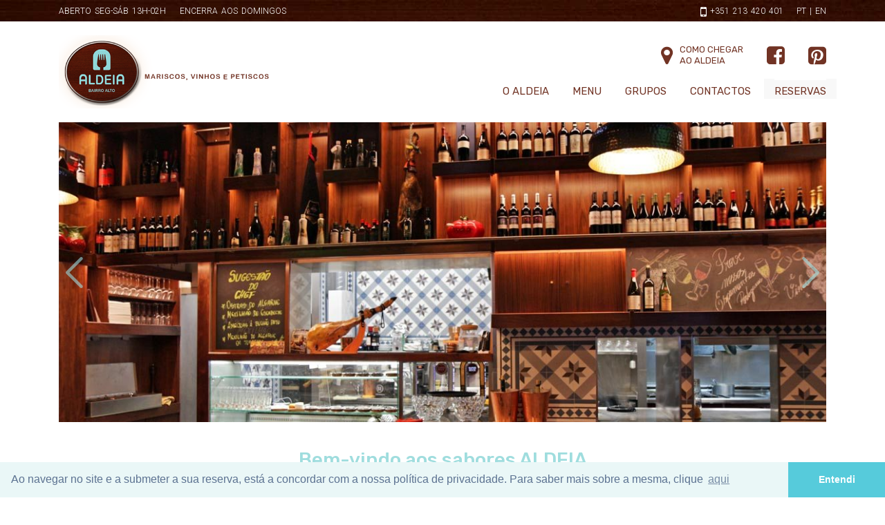

--- FILE ---
content_type: application/x-javascript;charset=UTF-8
request_url: https://www.tripadvisor.com/wejs?wtype=excellent&uniq=175&locationId=11739323&lang=pt_PT&display_version=2
body_size: 270
content:
(function(t,r,i,p){i=t.createElement(r);i.src="https://www.tripadvisor.pt/WidgetEmbed-excellent?lang=pt_PT&locationId=11739323&display_version=2&uniq=175";i.async=true;p=t.getElementsByTagName(r)[0];p.parentNode.insertBefore(i,p)})(document,"script");
